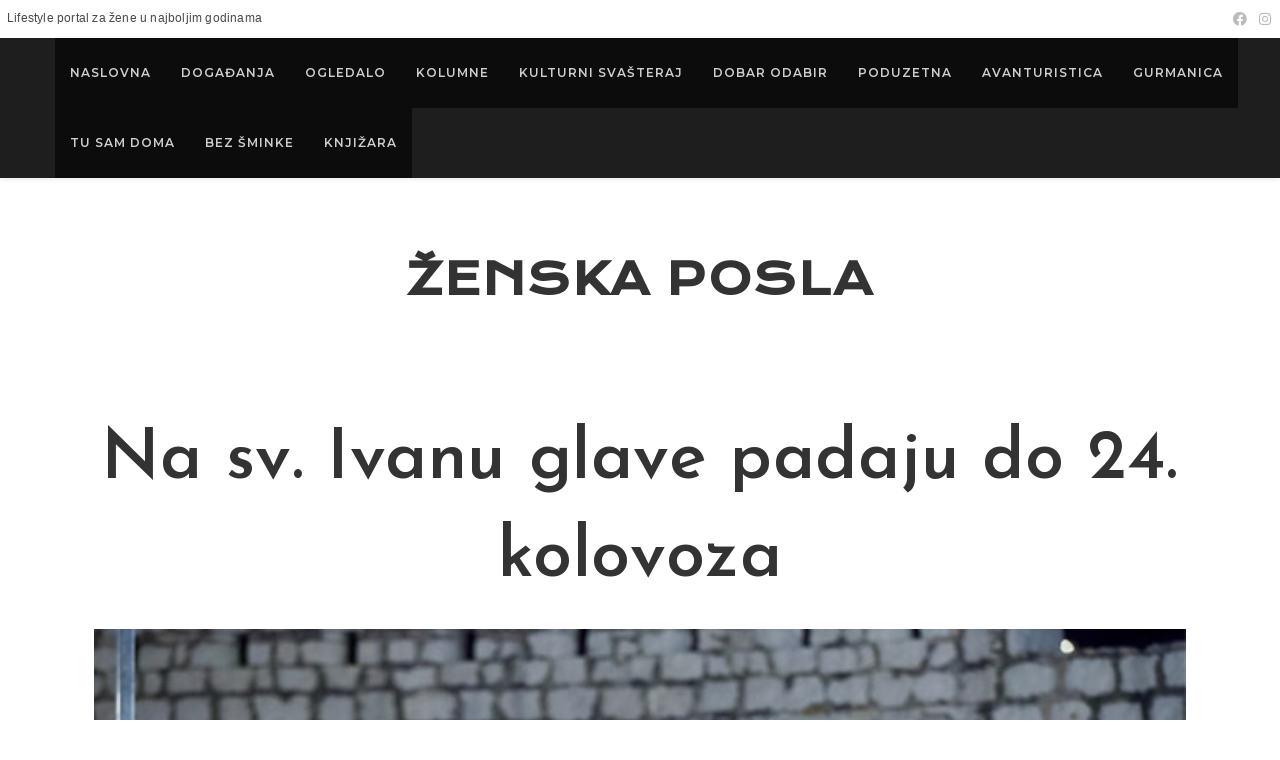

--- FILE ---
content_type: text/html; charset=UTF-8
request_url: https://www.zenskaposla.hr/na-sv-ivanu-glave-padaju-do-24-kolovoza/
body_size: 66486
content:
<!DOCTYPE html><html class="html" lang="hr"><head><meta charset="UTF-8"><link rel="profile" href="https://gmpg.org/xfn/11"><link media="all" href="https://www.zenskaposla.hr/wp-content/cache/autoptimize/css/autoptimize_99c3f9ea6e152f6e87eb07d8b9d1dee8.css" rel="stylesheet"><title>Na sv. Ivanu glave padaju do 24. kolovoza &#8211; Ženska posla</title><meta name='robots' content='max-image-preview:large' /><meta property="og:type" content="article" /><meta property="og:title" content="Na sv. Ivanu glave padaju do 24. kolovoza" /><meta property="og:description" content="Dantonova smrt" /><meta property="og:image" content="https://www.zenskaposla.hr/wp-content/uploads/2020/06/Dantonova_smrt.jpg" /><meta property="og:image:width" content="626" /><meta property="og:image:height" content="360" /><meta property="og:url" content="https://www.zenskaposla.hr/na-sv-ivanu-glave-padaju-do-24-kolovoza/" /><meta property="og:site_name" content="Ženska posla" /><meta property="article:author" content="https://hr-hr.facebook.com/pages/category/Publisher/%C5%BDenska-posla-234756996587920/" /><meta property="article:published_time" content="2012-08-21T00:00:00+00:00" /><meta property="article:modified_time" content="2012-08-21T00:00:00+00:00" /><meta property="og:updated_time" content="2012-08-21T00:00:00+00:00" /><meta property="article:section" content="Događanja" /><meta property="article:publisher" content="https://hr-hr.facebook.com/pages/category/Publisher/%C5%BDenska-posla-234756996587920/" /><meta name="twitter:card" content="summary_large_image" /><meta name="twitter:title" content="Na sv. Ivanu glave padaju do 24. kolovoza" /><meta name="twitter:description" content="Dantonova smrt" /><meta name="twitter:image" content="https://www.zenskaposla.hr/wp-content/uploads/2020/06/Dantonova_smrt.jpg" /><meta name="twitter:site" content="@" /><meta name="twitter:creator" content="@" /><link rel="pingback" href="https://www.zenskaposla.hr/xmlrpc.php"><meta name="viewport" content="width=device-width, initial-scale=1"><link rel='dns-prefetch' href='//fonts.googleapis.com' /><link rel="alternate" type="application/rss+xml" title="Ženska posla &raquo; Kanal" href="https://www.zenskaposla.hr/feed/" /><link rel="alternate" type="application/rss+xml" title="Ženska posla &raquo; Kanal komentara" href="https://www.zenskaposla.hr/comments/feed/" /><link rel="alternate" type="application/rss+xml" title="Ženska posla &raquo; Na sv. Ivanu glave padaju do 24. kolovoza Kanal komentara" href="https://www.zenskaposla.hr/na-sv-ivanu-glave-padaju-do-24-kolovoza/feed/" /> <script>window._wpemojiSettings = {"baseUrl":"https:\/\/s.w.org\/images\/core\/emoji\/15.0.3\/72x72\/","ext":".png","svgUrl":"https:\/\/s.w.org\/images\/core\/emoji\/15.0.3\/svg\/","svgExt":".svg","source":{"concatemoji":"https:\/\/www.zenskaposla.hr\/wp-includes\/js\/wp-emoji-release.min.js?ver=6.5.6"}};
/*! This file is auto-generated */
!function(i,n){var o,s,e;function c(e){try{var t={supportTests:e,timestamp:(new Date).valueOf()};sessionStorage.setItem(o,JSON.stringify(t))}catch(e){}}function p(e,t,n){e.clearRect(0,0,e.canvas.width,e.canvas.height),e.fillText(t,0,0);var t=new Uint32Array(e.getImageData(0,0,e.canvas.width,e.canvas.height).data),r=(e.clearRect(0,0,e.canvas.width,e.canvas.height),e.fillText(n,0,0),new Uint32Array(e.getImageData(0,0,e.canvas.width,e.canvas.height).data));return t.every(function(e,t){return e===r[t]})}function u(e,t,n){switch(t){case"flag":return n(e,"\ud83c\udff3\ufe0f\u200d\u26a7\ufe0f","\ud83c\udff3\ufe0f\u200b\u26a7\ufe0f")?!1:!n(e,"\ud83c\uddfa\ud83c\uddf3","\ud83c\uddfa\u200b\ud83c\uddf3")&&!n(e,"\ud83c\udff4\udb40\udc67\udb40\udc62\udb40\udc65\udb40\udc6e\udb40\udc67\udb40\udc7f","\ud83c\udff4\u200b\udb40\udc67\u200b\udb40\udc62\u200b\udb40\udc65\u200b\udb40\udc6e\u200b\udb40\udc67\u200b\udb40\udc7f");case"emoji":return!n(e,"\ud83d\udc26\u200d\u2b1b","\ud83d\udc26\u200b\u2b1b")}return!1}function f(e,t,n){var r="undefined"!=typeof WorkerGlobalScope&&self instanceof WorkerGlobalScope?new OffscreenCanvas(300,150):i.createElement("canvas"),a=r.getContext("2d",{willReadFrequently:!0}),o=(a.textBaseline="top",a.font="600 32px Arial",{});return e.forEach(function(e){o[e]=t(a,e,n)}),o}function t(e){var t=i.createElement("script");t.src=e,t.defer=!0,i.head.appendChild(t)}"undefined"!=typeof Promise&&(o="wpEmojiSettingsSupports",s=["flag","emoji"],n.supports={everything:!0,everythingExceptFlag:!0},e=new Promise(function(e){i.addEventListener("DOMContentLoaded",e,{once:!0})}),new Promise(function(t){var n=function(){try{var e=JSON.parse(sessionStorage.getItem(o));if("object"==typeof e&&"number"==typeof e.timestamp&&(new Date).valueOf()<e.timestamp+604800&&"object"==typeof e.supportTests)return e.supportTests}catch(e){}return null}();if(!n){if("undefined"!=typeof Worker&&"undefined"!=typeof OffscreenCanvas&&"undefined"!=typeof URL&&URL.createObjectURL&&"undefined"!=typeof Blob)try{var e="postMessage("+f.toString()+"("+[JSON.stringify(s),u.toString(),p.toString()].join(",")+"));",r=new Blob([e],{type:"text/javascript"}),a=new Worker(URL.createObjectURL(r),{name:"wpTestEmojiSupports"});return void(a.onmessage=function(e){c(n=e.data),a.terminate(),t(n)})}catch(e){}c(n=f(s,u,p))}t(n)}).then(function(e){for(var t in e)n.supports[t]=e[t],n.supports.everything=n.supports.everything&&n.supports[t],"flag"!==t&&(n.supports.everythingExceptFlag=n.supports.everythingExceptFlag&&n.supports[t]);n.supports.everythingExceptFlag=n.supports.everythingExceptFlag&&!n.supports.flag,n.DOMReady=!1,n.readyCallback=function(){n.DOMReady=!0}}).then(function(){return e}).then(function(){var e;n.supports.everything||(n.readyCallback(),(e=n.source||{}).concatemoji?t(e.concatemoji):e.wpemoji&&e.twemoji&&(t(e.twemoji),t(e.wpemoji)))}))}((window,document),window._wpemojiSettings);</script> <link rel='stylesheet' id='oceanwp-google-font-montserrat-css' href='//fonts.googleapis.com/css?family=Montserrat%3A100%2C200%2C300%2C400%2C500%2C600%2C700%2C800%2C900%2C100i%2C200i%2C300i%2C400i%2C500i%2C600i%2C700i%2C800i%2C900i&#038;subset=latin%2Clatin-ext&#038;display=swap&#038;ver=6.5.6' media='all' /><link rel='stylesheet' id='oceanwp-google-font-krona-one-css' href='//fonts.googleapis.com/css?family=Krona+One%3A100%2C200%2C300%2C400%2C500%2C600%2C700%2C800%2C900%2C100i%2C200i%2C300i%2C400i%2C500i%2C600i%2C700i%2C800i%2C900i&#038;subset=latin%2Clatin-ext&#038;display=swap&#038;ver=6.5.6' media='all' /><link rel='stylesheet' id='oceanwp-google-font-josefin-sans-css' href='//fonts.googleapis.com/css?family=Josefin+Sans%3A100%2C200%2C300%2C400%2C500%2C600%2C700%2C800%2C900%2C100i%2C200i%2C300i%2C400i%2C500i%2C600i%2C700i%2C800i%2C900i&#038;subset=latin%2Clatin-ext&#038;display=swap&#038;ver=6.5.6' media='all' /> <script type="text/template" id="tmpl-variation-template"><div class="woocommerce-variation-description">{{{ data.variation.variation_description }}}</div>
	<div class="woocommerce-variation-price">{{{ data.variation.price_html }}}</div>
	<div class="woocommerce-variation-availability">{{{ data.variation.availability_html }}}</div></script> <script type="text/template" id="tmpl-unavailable-variation-template"><p>Oprostite ali ovaj proizvod nije dostupan. Molimo izaberite drugu kombinaciju.</p></script> <script src="https://www.zenskaposla.hr/wp-includes/js/jquery/jquery.min.js?ver=3.7.1" id="jquery-core-js"></script> <script id="wc-add-to-cart-js-extra">var wc_add_to_cart_params = {"ajax_url":"\/wp-admin\/admin-ajax.php","wc_ajax_url":"\/?wc-ajax=%%endpoint%%","i18n_view_cart":"Vidi ko\u0161aricu","cart_url":"https:\/\/www.zenskaposla.hr\/kosarica\/","is_cart":"","cart_redirect_after_add":"no"};</script> <script id="woocommerce-js-extra">var woocommerce_params = {"ajax_url":"\/wp-admin\/admin-ajax.php","wc_ajax_url":"\/?wc-ajax=%%endpoint%%"};</script> <script id="wp-util-js-extra">var _wpUtilSettings = {"ajax":{"url":"\/wp-admin\/admin-ajax.php"}};</script> <script id="wc-add-to-cart-variation-js-extra">var wc_add_to_cart_variation_params = {"wc_ajax_url":"\/?wc-ajax=%%endpoint%%","i18n_no_matching_variations_text":"Oprostite, nema proizvoda koji zadovoljavaju va\u0161u selekciju. Molimo probajte sa drugom kombinacijom.","i18n_make_a_selection_text":"Izaberite opcije proizvoda prije dodavanja u ko\u0161aricu","i18n_unavailable_text":"Oprostite ali ovaj proizvod nije dostupan. Molimo izaberite drugu kombinaciju."};</script> <script id="wc-cart-fragments-js-extra">var wc_cart_fragments_params = {"ajax_url":"\/wp-admin\/admin-ajax.php","wc_ajax_url":"\/?wc-ajax=%%endpoint%%","cart_hash_key":"wc_cart_hash_b08c623af3830defc0b79b686a662dee","fragment_name":"wc_fragments_b08c623af3830defc0b79b686a662dee","request_timeout":"5000"};</script> <link rel="https://api.w.org/" href="https://www.zenskaposla.hr/wp-json/" /><link rel="alternate" type="application/json" href="https://www.zenskaposla.hr/wp-json/wp/v2/posts/4979" /><link rel="EditURI" type="application/rsd+xml" title="RSD" href="https://www.zenskaposla.hr/xmlrpc.php?rsd" /><meta name="generator" content="WordPress 6.5.6" /><meta name="generator" content="WooCommerce 9.0.2" /><link rel="canonical" href="https://www.zenskaposla.hr/na-sv-ivanu-glave-padaju-do-24-kolovoza/" /><link rel='shortlink' href='https://www.zenskaposla.hr/?p=4979' /><link rel="alternate" type="application/json+oembed" href="https://www.zenskaposla.hr/wp-json/oembed/1.0/embed?url=https%3A%2F%2Fwww.zenskaposla.hr%2Fna-sv-ivanu-glave-padaju-do-24-kolovoza%2F" /><link rel="alternate" type="text/xml+oembed" href="https://www.zenskaposla.hr/wp-json/oembed/1.0/embed?url=https%3A%2F%2Fwww.zenskaposla.hr%2Fna-sv-ivanu-glave-padaju-do-24-kolovoza%2F&#038;format=xml" /> <noscript><style>.woocommerce-product-gallery{ opacity: 1 !important; }</style></noscript><meta name="generator" content="Elementor 3.22.3; features: e_optimized_assets_loading, additional_custom_breakpoints; settings: css_print_method-external, google_font-enabled, font_display-auto"><link rel="icon" href="https://www.zenskaposla.hr/wp-content/uploads/2020/06/cropped-tetka-2-32x32.png" sizes="32x32" /><link rel="icon" href="https://www.zenskaposla.hr/wp-content/uploads/2020/06/cropped-tetka-2-192x192.png" sizes="192x192" /><link rel="apple-touch-icon" href="https://www.zenskaposla.hr/wp-content/uploads/2020/06/cropped-tetka-2-180x180.png" /><meta name="msapplication-TileImage" content="https://www.zenskaposla.hr/wp-content/uploads/2020/06/cropped-tetka-2-270x270.png" /></head><body data-cmplz=2 class="post-template-default single single-post postid-4979 single-format-standard wp-embed-responsive theme-oceanwp woocommerce-no-js oceanwp-theme dropdown-mobile separate-layout top-header-style no-header-border default-breakpoint has-sidebar content-both-sidebars scs-style post-in-category-47 has-topbar page-header-disabled has-blog-grid pagination-left has-grid-list account-original-style elementor-default elementor-kit-6230" itemscope="itemscope" itemtype="https://schema.org/Article"><div id="outer-wrap" class="site clr"> <a class="skip-link screen-reader-text" href="#main">Preskoči na sadržaj</a><div id="wrap" class="clr"><div id="top-bar-wrap" class="clr"><div id="top-bar" class="clr"><div id="top-bar-inner" class="clr"><div id="top-bar-content" class="clr has-content top-bar-left"> <span class="topbar-content"> Lifestyle portal za žene u najboljim godinama </span></div><div id="top-bar-social" class="clr top-bar-right"><ul class="clr" aria-label="Društvene poveznice"><li class="oceanwp-facebook"><a href="https://hr-hr.facebook.com/pages/category/Publisher/%C5%BDenska-posla-234756996587920/" aria-label="Facebook (otvori u novom tabu)" target="_blank" rel="noopener noreferrer"><i class=" fab fa-facebook" aria-hidden="true" role="img"></i></a></li><li class="oceanwp-instagram"><a href="#" aria-label="Instagram (otvori u novom tabu)" target="_blank" rel="noopener noreferrer"><i class=" fab fa-instagram" aria-hidden="true" role="img"></i></a></li></ul></div></div></div></div><header id="site-header" class="top-header clr" data-height="100" itemscope="itemscope" itemtype="https://schema.org/WPHeader" role="banner"><div class="header-top clr"><div id="site-header-inner" class="clr"><div class="left clr"><div class="inner"><div id="site-navigation-wrap" class="no-top-border clr"><nav id="site-navigation" class="navigation main-navigation clr" itemscope="itemscope" itemtype="https://schema.org/SiteNavigationElement" role="navigation" ><ul id="menu-main-menu" class="main-menu dropdown-menu sf-menu"><li id="menu-item-6272" class="menu-item menu-item-type-post_type menu-item-object-page menu-item-home menu-item-6272"><a href="https://www.zenskaposla.hr/" class="menu-link"><span class="text-wrap">Naslovna</span></a></li><li id="menu-item-6100" class="menu-item menu-item-type-taxonomy menu-item-object-category current-post-ancestor current-menu-parent current-post-parent menu-item-6100"><a href="https://www.zenskaposla.hr/category/47/" class="menu-link"><span class="text-wrap">Događanja</span></a></li><li id="menu-item-6101" class="menu-item menu-item-type-taxonomy menu-item-object-category menu-item-6101"><a href="https://www.zenskaposla.hr/category/ogledalo/" class="menu-link"><span class="text-wrap">Ogledalo</span></a></li><li id="menu-item-6102" class="menu-item menu-item-type-taxonomy menu-item-object-category menu-item-6102"><a href="https://www.zenskaposla.hr/category/kolumne/" class="menu-link"><span class="text-wrap">Kolumne</span></a></li><li id="menu-item-6103" class="menu-item menu-item-type-taxonomy menu-item-object-category menu-item-6103"><a href="https://www.zenskaposla.hr/category/kulturni-svasteraj/" class="menu-link"><span class="text-wrap">Kulturni svašteraj</span></a></li><li id="menu-item-6104" class="menu-item menu-item-type-taxonomy menu-item-object-category menu-item-6104"><a href="https://www.zenskaposla.hr/category/dobar-odabir/" class="menu-link"><span class="text-wrap">Dobar odabir</span></a></li><li id="menu-item-6105" class="menu-item menu-item-type-taxonomy menu-item-object-category menu-item-6105"><a href="https://www.zenskaposla.hr/category/poduzetna/" class="menu-link"><span class="text-wrap">Poduzetna</span></a></li><li id="menu-item-6106" class="menu-item menu-item-type-taxonomy menu-item-object-category menu-item-6106"><a href="https://www.zenskaposla.hr/category/avanturistica/" class="menu-link"><span class="text-wrap">Avanturistica</span></a></li><li id="menu-item-6107" class="menu-item menu-item-type-taxonomy menu-item-object-category menu-item-6107"><a href="https://www.zenskaposla.hr/category/gurmanica/" class="menu-link"><span class="text-wrap">Gurmanica</span></a></li><li id="menu-item-6108" class="menu-item menu-item-type-taxonomy menu-item-object-category menu-item-6108"><a href="https://www.zenskaposla.hr/category/tu-sam-doma/" class="menu-link"><span class="text-wrap">Tu sam doma</span></a></li><li id="menu-item-6109" class="menu-item menu-item-type-taxonomy menu-item-object-category menu-item-6109"><a href="https://www.zenskaposla.hr/category/bez-sminke/" class="menu-link"><span class="text-wrap">Bez šminke</span></a></li><li id="menu-item-6608" class="menu-item menu-item-type-post_type menu-item-object-page menu-item-6608"><a href="https://www.zenskaposla.hr/trgovina/" class="menu-link"><span class="text-wrap">Knjižara</span></a></li><li class="woo-menu-icon wcmenucart-toggle-drop_down toggle-cart-widget"> <a href="https://www.zenskaposla.hr/kosarica/" class="wcmenucart wcmenucart-hide"> <span class="wcmenucart-count"><i class=" icon-basket" aria-hidden="true" role="img"></i><span class="wcmenucart-details count">0</span></span> </a><div class="current-shop-items-dropdown owp-mini-cart clr"><div class="current-shop-items-inner clr"><div class="widget woocommerce widget_shopping_cart"><div class="widget_shopping_cart_content"></div></div></div></div></li></ul></nav></div><div class="oceanwp-mobile-menu-icon clr mobile-right"> <a href="https://www.zenskaposla.hr/kosarica/" class="wcmenucart wcmenucart-hide"> <span class="wcmenucart-count"><i class=" icon-basket" aria-hidden="true" role="img"></i><span class="wcmenucart-details count">0</span></span> </a> <a href="https://www.zenskaposla.hr/#mobile-menu-toggle" class="mobile-menu"  aria-label="Mobilni izbornik"> <i class="fa fa-bars" aria-hidden="true"></i> <span class="oceanwp-text">Izbornik</span> <span class="oceanwp-close-text">Zatvorite</span> </a></div></div></div><div class="right clr"><div class="inner"></div></div></div><div id="mobile-dropdown" class="clr" ><nav class="clr" itemscope="itemscope" itemtype="https://schema.org/SiteNavigationElement"><ul id="menu-main-menu-1" class="menu"><li class="menu-item menu-item-type-post_type menu-item-object-page menu-item-home menu-item-6272"><a href="https://www.zenskaposla.hr/">Naslovna</a></li><li class="menu-item menu-item-type-taxonomy menu-item-object-category current-post-ancestor current-menu-parent current-post-parent menu-item-6100"><a href="https://www.zenskaposla.hr/category/47/">Događanja</a></li><li class="menu-item menu-item-type-taxonomy menu-item-object-category menu-item-6101"><a href="https://www.zenskaposla.hr/category/ogledalo/">Ogledalo</a></li><li class="menu-item menu-item-type-taxonomy menu-item-object-category menu-item-6102"><a href="https://www.zenskaposla.hr/category/kolumne/">Kolumne</a></li><li class="menu-item menu-item-type-taxonomy menu-item-object-category menu-item-6103"><a href="https://www.zenskaposla.hr/category/kulturni-svasteraj/">Kulturni svašteraj</a></li><li class="menu-item menu-item-type-taxonomy menu-item-object-category menu-item-6104"><a href="https://www.zenskaposla.hr/category/dobar-odabir/">Dobar odabir</a></li><li class="menu-item menu-item-type-taxonomy menu-item-object-category menu-item-6105"><a href="https://www.zenskaposla.hr/category/poduzetna/">Poduzetna</a></li><li class="menu-item menu-item-type-taxonomy menu-item-object-category menu-item-6106"><a href="https://www.zenskaposla.hr/category/avanturistica/">Avanturistica</a></li><li class="menu-item menu-item-type-taxonomy menu-item-object-category menu-item-6107"><a href="https://www.zenskaposla.hr/category/gurmanica/">Gurmanica</a></li><li class="menu-item menu-item-type-taxonomy menu-item-object-category menu-item-6108"><a href="https://www.zenskaposla.hr/category/tu-sam-doma/">Tu sam doma</a></li><li class="menu-item menu-item-type-taxonomy menu-item-object-category menu-item-6109"><a href="https://www.zenskaposla.hr/category/bez-sminke/">Bez šminke</a></li><li class="menu-item menu-item-type-post_type menu-item-object-page menu-item-6608"><a href="https://www.zenskaposla.hr/trgovina/">Knjižara</a></li><li class="woo-menu-icon wcmenucart-toggle-drop_down toggle-cart-widget"> <a href="https://www.zenskaposla.hr/kosarica/" class="wcmenucart wcmenucart-hide"> <span class="wcmenucart-count"><i class=" icon-basket" aria-hidden="true" role="img"></i><span class="wcmenucart-details count">0</span></span> </a><div class="current-shop-items-dropdown owp-mini-cart clr"><div class="current-shop-items-inner clr"><div class="widget woocommerce widget_shopping_cart"><div class="widget_shopping_cart_content"></div></div></div></div></li></ul></nav></div></div><div class="header-bottom clr"><div class="container"><div id="site-logo" class="clr" itemscope itemtype="https://schema.org/Brand" ><div id="site-logo-inner" class="clr"> <a href="https://www.zenskaposla.hr/" rel="home" class="site-title site-logo-text" >Ženska posla</a></div></div></div></div></header><main id="main" class="site-main clr"  role="main"><div id="content-wrap" class="container clr"><div id="primary" class="content-area clr"><div id="content" class="site-content clr"><article id="post-4979"><header class="entry-header clr"><h2 class="single-post-title entry-title" itemprop="headline">Na sv. Ivanu glave padaju do 24. kolovoza</h2></header><div class="thumbnail"> <img fetchpriority="high" width="626" height="360" src="https://www.zenskaposla.hr/wp-content/uploads/2020/06/Dantonova_smrt.jpg" class="attachment-full size-full wp-post-image" alt="Trenutno pregledavate Na sv. Ivanu glave padaju do 24. kolovoza" itemprop="image" decoding="async" srcset="https://www.zenskaposla.hr/wp-content/uploads/2020/06/Dantonova_smrt.jpg 626w, https://www.zenskaposla.hr/wp-content/uploads/2020/06/Dantonova_smrt-600x345.jpg 600w, https://www.zenskaposla.hr/wp-content/uploads/2020/06/Dantonova_smrt-300x173.jpg 300w" sizes="(max-width: 626px) 100vw, 626px" /></div><div class="entry-content clr" itemprop="text"><div>Posljednja ovogodišnja dramska premijera, B&uuml;chnerova “Dantonova smrt“ u režiji najnagraivanijeg i najprovokativnijeg hrvatskog redatelja Olivera Frljića premijerno je izvedena sinoć, 20. kolovoza na impresivnoj tvravi sv. Ivana uz nazočnost ministrice kulture RH Andree Zlatar Violić, gradonačelnika grada Dubrovnika Andra Vlahušića te drugih uglednika iz javnog i kulturnog života.</div><div></div><div>“Dantonova smrt“ prati povijesne dogaaje i sudbinu jednog od voa Francuske revolucije, Georgesa Dantona, u vrijeme kada strah i teror postaju njenom okosnicom. Uz čuvenu repliku “Revolucija je kao Saturn, ždere vlastitu djecu“, Danton već na samom početku komada predvia vlastitu sudbinu i točno dijagnosticira neuralgičnu točku svake društvene pobune koja naposljetku uvijek žrtvuje svoje protagoniste pod cijenu reda u novom poretku. Kad drama počinje, Revolucija se već pretvorila u kaos u kojem s nepogrešivom pravilnošću funkcionira jedino giljotina: giljotina je postala zakon Revolucije, vrhunski sudac koji dijeli prave od krivih, “prijatelje“ od “neprijatelja“. Odbacujući s rezigniranom odlučnošću teror, Danton odbacuje i Revoluciju; Robespierre, naprotiv, u teroru vidi jedinu mogućnost njenog nastavljanja. Na kraju drame, krvavo sječivo pada na Dantonovu glavu. Ali, Robespierre ipak ne može trijumfirati.</div><div></div><div><img decoding="async" src="https://www.zenskaposla.hr/media/image/Najave dogadjanja/Dantonova smrt/Dantonova_smrt_.jpg" width="448" height="299" alt="" /></div><div></div><div>Tekst je u vrijeme nastanka bio toliko kontroverzan da je čekao na praizvedbu više od 60 godina, a danas se smatra pretečom tzv. dokumentarnog teatra. Redatelj Oliver Frljić ispituje mogućnost odnosno nemogućnost revolucije u neoliberalnom kapitalizmu koji je zatvorio sve moguće putove za izlaz. Postavlja pitanje da li je revolucija danas svedena na politički aktivizam i mogu li se u općoj političkoj i ekonomskoj krizi nazrijeti konture neke nove revolucije.</div><div></div><div><img decoding="async" src="https://www.zenskaposla.hr/media/image/Najave dogadjanja/Dantonova smrt/_Dantonova_smrt_.jpg" width="448" height="299" alt="" /></div><div></div><div>Dramaturgiju potpisuje Marija Karaklajić, scenografiju Igor Pauška, a kostimografiju Sandra Dekanić. Sreten Mokrović u ulozi je Dantona, Milan Pleština igra Robespierrea, a ostali članovi Festivalskog dramskog ansambla redom su &#8211; sjajna Ivana Roščić koja igra sve ženske likove, a uz to i personifikaciju revolucije, te Dean Krivačić, Dražen šivak, Nikša Butijer i Filip Juričić koji igraju vojnog i političkog vou St. Justa i jednu vrstu kora.</div><div></div><div><img loading="lazy" decoding="async" src="https://www.zenskaposla.hr/media/image/Najave dogadjanja/Dantonova smrt/Oliver Frljic.jpg" width="448" height="299" alt="" /></div><div><span style="font-size: x-small; ">Vedrana i Ivica Prlender, Andrea Zlatar i Oliver Frljić</span></div><p>Treća dramska premijera 63. Dubrovačkih ljetnih igara, B&uuml;chnerovo remek-djelo “Dantonova smrt“ u režiji intrigantnog Olivera Frljića i u izvedbi Festivalskog dramskog ansambla na programu je večeras 21. te 22., 23. i 24. kolovoza u 20:30 i u 23:00 sata na tvravi sv. Ivan, osim 22. kolovoza kad će biti izvedena u 22:30 sati. Sve izvedbe su gotovo rasprodane.</p><p>Zbog jedinstveno izvedenog gledališta koje je uklopljeno u pozornicu i scena eksplicitnog nasilja, predstava se ne preporuča osobama koje pate od klaustrofobije i mlaima od 16 godina. Predstava je zamišljena tako da bi se gledatelji trebali osjećati sputano, kao da su pod oštricom giljotine.</p></p></div><ul class="meta ospm-default clr"><li class="meta-date" itemprop="datePublished"><span class="screen-reader-text">Objava objavljena:</span><i class=" far fa-calendar-alt" aria-hidden="true" role="img"></i>21/08/2012</li><li class="meta-cat"><span class="screen-reader-text">Kategorija objave:</span><i class=" far fa-folder-open" aria-hidden="true" role="img"></i><a href="https://www.zenskaposla.hr/category/47/" rel="category tag">Događanja</a></li><li class="meta-comments"><span class="screen-reader-text">Komentari objave:</span><i class=" far fa-comments" aria-hidden="true" role="img"></i><a href="https://www.zenskaposla.hr/na-sv-ivanu-glave-padaju-do-24-kolovoza/#respond" class="comments-link" >0 Komentara</a></li></ul><div class="entry-share clr minimal side"><h3 class="theme-heading social-share-title"> <span class="text" aria-hidden="true">Please Share This</span> <span class="screen-reader-text">Share this content</span></h3><ul class="oss-social-share clr" aria-label="Available sharing options"><li class="twitter"> <a href="https://twitter.com/share?text=Na%20sv.%20Ivanu%20glave%20padaju%20do%2024.%20kolovoza&amp;url=https%3A%2F%2Fwww.zenskaposla.hr%2Fna-sv-ivanu-glave-padaju-do-24-kolovoza%2F" aria-label="Share on X" onclick="oss_onClick( this.href );return false;"> <span class="screen-reader-text">Opens in a new window</span> <span class="oss-icon-wrap"> <svg class="oss-icon" role="img" viewBox="0 0 512 512" xmlns="http://www.w3.org/2000/svg" aria-hidden="true" focusable="false"> <path d="M389.2 48h70.6L305.6 224.2 487 464H345L233.7 318.6 106.5 464H35.8L200.7 275.5 26.8 48H172.4L272.9 180.9 389.2 48zM364.4 421.8h39.1L151.1 88h-42L364.4 421.8z"/> </svg> </span> </a></li><li class="facebook"> <a href="https://www.facebook.com/sharer.php?u=https%3A%2F%2Fwww.zenskaposla.hr%2Fna-sv-ivanu-glave-padaju-do-24-kolovoza%2F" aria-label="Share on Facebook" onclick="oss_onClick( this.href );return false;"> <span class="screen-reader-text">Opens in a new window</span> <span class="oss-icon-wrap"> <svg class="oss-icon" role="img" viewBox="0 0 512 512" xmlns="http://www.w3.org/2000/svg" aria-hidden="true" focusable="false"> <path d="M504 256C504 119 393 8 256 8S8 119 8 256c0 123.78 90.69 226.38 209.25 245V327.69h-63V256h63v-54.64c0-62.15
 37-96.48 93.67-96.48 27.14 0 55.52 4.84 55.52 4.84v61h-31.28c-30.8 0-40.41 19.12-40.41 38.73V256h68.78l-11
 71.69h-57.78V501C413.31 482.38 504 379.78 504 256z"/> </svg> </span> </a></li><li class="pinterest"> <a href="https://www.pinterest.com/pin/create/button/?url=https%3A%2F%2Fwww.zenskaposla.hr%2Fna-sv-ivanu-glave-padaju-do-24-kolovoza%2F&amp;media=https://www.zenskaposla.hr/wp-content/uploads/2020/06/Dantonova_smrt.jpg&amp;description=Posljednja+ovogodi%C5%A1nja+dramska+premijera%2C+B%26uuml%3Bchnerova+%E2%80%9CDantonova+smrt%E2%80%9C+u+re%C5%BEiji+najnagraivanijeg+i+najprovokativnijeg+hrvatskog+redatelja+Olivera+Frlji%C4%87a+premijerno+je+izvedena+sino%C4%87%2C+20.+kolovoza+na+impresivnoj+tvravi+sv.+Ivana+uz+nazo%C4%8Dnost+ministrice+kulture+RH+Andree+Zlatar+Violi%C4%87%2C+gradona%C4%8Delnika+grada+Dubrovnika+Andra+Vlahu%C5%A1i%C4%87a%26hellip%3B" aria-label="Share on Pinterest" onclick="oss_onClick( this.href );return false;"> <span class="screen-reader-text">Opens in a new window</span> <span class="oss-icon-wrap"> <svg class="oss-icon" role="img" viewBox="0 0 496 512" xmlns="http://www.w3.org/2000/svg" aria-hidden="true" focusable="false"> <path d="M496 256c0 137-111 248-248 248-25.6 0-50.2-3.9-73.4-11.1 10.1-16.5 25.2-43.5 30.8-65 3-11.6 15.4-59 15.4-59
 8.1 15.4 31.7 28.5 56.8 28.5 74.8 0 128.7-68.8 128.7-154.3 0-81.9-66.9-143.2-152.9-143.2-107 0-163.9 71.8-163.9
 150.1 0 36.4 19.4 81.7 50.3 96.1 4.7 2.2 7.2 1.2 8.3-3.3.8-3.4 5-20.3 6.9-28.1.6-2.5.3-4.7-1.7-7.1-10.1-12.5-18.3-35.3-18.3-56.6
 0-54.7 41.4-107.6 112-107.6 60.9 0 103.6 41.5 103.6 100.9 0 67.1-33.9 113.6-78 113.6-24.3 0-42.6-20.1-36.7-44.8
 7-29.5 20.5-61.3 20.5-82.6 0-19-10.2-34.9-31.4-34.9-24.9 0-44.9 25.7-44.9 60.2 0 22 7.4 36.8 7.4 36.8s-24.5 103.8-29
 123.2c-5 21.4-3 51.6-.9 71.2C65.4 450.9 0 361.1 0 256 0 119 111 8 248 8s248 111 248 248z"/> </svg> </span> </a></li><li class="linkedin"> <a href="https://www.linkedin.com/shareArticle?mini=true&amp;url=https%3A%2F%2Fwww.zenskaposla.hr%2Fna-sv-ivanu-glave-padaju-do-24-kolovoza%2F&amp;title=Na%20sv.%20Ivanu%20glave%20padaju%20do%2024.%20kolovoza&amp;summary=Posljednja+ovogodi%C5%A1nja+dramska+premijera%2C+B%26uuml%3Bchnerova+%E2%80%9CDantonova+smrt%E2%80%9C+u+re%C5%BEiji+najnagraivanijeg+i+najprovokativnijeg+hrvatskog+redatelja+Olivera+Frlji%C4%87a+premijerno+je+izvedena+sino%C4%87%2C+20.+kolovoza+na+impresivnoj+tvravi+sv.+Ivana+uz+nazo%C4%8Dnost+ministrice+kulture+RH+Andree+Zlatar+Violi%C4%87%2C+gradona%C4%8Delnika+grada+Dubrovnika+Andra+Vlahu%C5%A1i%C4%87a%26hellip%3B&amp;source=https://www.zenskaposla.hr/" aria-label="Share on LinkedIn" onclick="oss_onClick( this.href );return false;"> <span class="screen-reader-text">Opens in a new window</span> <span class="oss-icon-wrap"> <svg class="oss-icon" role="img" viewBox="0 0 448 512" xmlns="http://www.w3.org/2000/svg" aria-hidden="true" focusable="false"> <path d="M416 32H31.9C14.3 32 0 46.5 0 64.3v383.4C0 465.5 14.3 480 31.9 480H416c17.6 0 32-14.5 32-32.3V64.3c0-17.8-14.4-32.3-32-32.3zM135.4
 416H69V202.2h66.5V416zm-33.2-243c-21.3 0-38.5-17.3-38.5-38.5S80.9 96 102.2 96c21.2 0 38.5 17.3 38.5 38.5 0 21.3-17.2 38.5-38.5 38.5zm282.1
 243h-66.4V312c0-24.8-.5-56.7-34.5-56.7-34.6 0-39.9 27-39.9 54.9V416h-66.4V202.2h63.7v29.2h.9c8.9-16.8 30.6-34.5 62.9-34.5 67.2 0 79.7 44.3 79.7 101.9V416z"/> </svg> </span> </a></li><li class="viber"> <a href="viber://forward?text=https%3A%2F%2Fwww.zenskaposla.hr%2Fna-sv-ivanu-glave-padaju-do-24-kolovoza%2F" aria-label="Share on Viber" onclick="oss_onClick( this.href );return false;"> <span class="screen-reader-text">Opens in a new window</span> <span class="oss-icon-wrap"> <svg class="oss-icon" role="img" viewBox="0 0 512 512" xmlns="http://www.w3.org/2000/svg" aria-hidden="true" focusable="false"> <path d="M444 49.9C431.3 38.2 379.9.9 265.3.4c0 0-135.1-8.1-200.9 52.3C27.8 89.3 14.9 143 13.5 209.5c-1.4 66.5-3.1 191.1 117
 224.9h.1l-.1 51.6s-.8 20.9 13 25.1c16.6 5.2 26.4-10.7 42.3-27.8 8.7-9.4 20.7-23.2 29.8-33.7 82.2 6.9 145.3-8.9 152.5-11.2 16.6-5.4 110.5-17.4
 125.7-142 15.8-128.6-7.6-209.8-49.8-246.5zM457.9 287c-12.9 104-89 110.6-103 115.1-6 1.9-61.5 15.7-131.2 11.2 0 0-52 62.7-68.2 79-5.3 5.3-11.1
 4.8-11-5.7 0-6.9.4-85.7.4-85.7-.1 0-.1 0 0 0-101.8-28.2-95.8-134.3-94.7-189.8 1.1-55.5 11.6-101 42.6-131.6 55.7-50.5 170.4-43 170.4-43 96.9.4
 143.3 29.6 154.1 39.4 35.7 30.6 53.9 103.8 40.6 211.1zm-139-80.8c.4 8.6-12.5 9.2-12.9.6-1.1-22-11.4-32.7-32.6-33.9-8.6-.5-7.8-13.4.7-12.9 27.9
 1.5 43.4 17.5 44.8 46.2zm20.3 11.3c1-42.4-25.5-75.6-75.8-79.3-8.5-.6-7.6-13.5.9-12.9 58 4.2 88.9 44.1 87.8 92.5-.1 8.6-13.1 8.2-12.9-.3zm47 13.4c.1
 8.6-12.9 8.7-12.9.1-.6-81.5-54.9-125.9-120.8-126.4-8.5-.1-8.5-12.9 0-12.9 73.7.5 133 51.4 133.7 139.2zM374.9 329v.2c-10.8 19-31 40-51.8
 33.3l-.2-.3c-21.1-5.9-70.8-31.5-102.2-56.5-16.2-12.8-31-27.9-42.4-42.4-10.3-12.9-20.7-28.2-30.8-46.6-21.3-38.5-26-55.7-26-55.7-6.7-20.8 14.2-41
 33.3-51.8h.2c9.2-4.8 18-3.2 23.9 3.9 0 0 12.4 14.8 17.7 22.1 5 6.8 11.7 17.7 15.2 23.8 6.1 10.9 2.3 22-3.7 26.6l-12 9.6c-6.1 4.9-5.3 14-5.3 14s17.8
 67.3 84.3 84.3c0 0 9.1.8 14-5.3l9.6-12c4.6-6 15.7-9.8 26.6-3.7 14.7 8.3 33.4 21.2 45.8 32.9 7 5.7 8.6 14.4 3.8 23.6z"/> </svg> </span> </a></li><li class="vk"> <a href="https://vk.com/share.php?url=https%3A%2F%2Fwww.zenskaposla.hr%2Fna-sv-ivanu-glave-padaju-do-24-kolovoza%2F" aria-label="Share on VK" onclick="oss_onClick( this.href );return false;"> <span class="screen-reader-text">Opens in a new window</span> <span class="oss-icon-wrap"> <svg class="oss-icon" role="img" viewBox="0 0 448 512" xmlns="http://www.w3.org/2000/svg" aria-hidden="true" focusable="false"> <path d="M31.4907 63.4907C0 94.9813 0 145.671 0 247.04V264.96C0 366.329 0 417.019 31.4907 448.509C62.9813 480 113.671 480
 215.04 480H232.96C334.329 480 385.019 480 416.509 448.509C448 417.019 448 366.329 448 264.96V247.04C448 145.671 448 94.9813
 416.509 63.4907C385.019 32 334.329 32 232.96 32H215.04C113.671 32 62.9813 32 31.4907 63.4907ZM75.6 168.267H126.747C128.427
 253.76 166.133 289.973 196 297.44V168.267H244.16V242C273.653 238.827 304.64 205.227 315.093 168.267H363.253C359.313 187.435
 351.46 205.583 340.186 221.579C328.913 237.574 314.461 251.071 297.733 261.227C316.41 270.499 332.907 283.63 346.132 299.751C359.357
 315.873 369.01 334.618 374.453 354.747H321.44C316.555 337.262 306.614 321.61 292.865 309.754C279.117 297.899 262.173 290.368
 244.16 288.107V354.747H238.373C136.267 354.747 78.0267 284.747 75.6 168.267Z"/> </svg> </span> </a></li><li class="reddit"> <a href="https://www.reddit.com/submit?url=https%3A%2F%2Fwww.zenskaposla.hr%2Fna-sv-ivanu-glave-padaju-do-24-kolovoza%2F&amp;title=Na%20sv.%20Ivanu%20glave%20padaju%20do%2024.%20kolovoza" aria-label="Share on Reddit" onclick="oss_onClick( this.href );return false;"> <span class="screen-reader-text">Opens in a new window</span> <span class="oss-icon-wrap"> <svg class="oss-icon" role="img" viewBox="0 0 512 512" xmlns="http://www.w3.org/2000/svg" aria-hidden="true" focusable="false"> <path d="M201.5 305.5c-13.8 0-24.9-11.1-24.9-24.6 0-13.8 11.1-24.9 24.9-24.9 13.6 0 24.6 11.1 24.6 24.9 0 13.6-11.1 24.6-24.6
 24.6zM504 256c0 137-111 248-248 248S8 393 8 256 119 8 256 8s248 111 248 248zm-132.3-41.2c-9.4 0-17.7 3.9-23.8 10-22.4-15.5-52.6-25.5-86.1-26.6l17.4-78.3
 55.4 12.5c0 13.6 11.1 24.6 24.6 24.6 13.8 0 24.9-11.3 24.9-24.9s-11.1-24.9-24.9-24.9c-9.7 0-18 5.8-22.1 13.8l-61.2-13.6c-3-.8-6.1 1.4-6.9
 4.4l-19.1 86.4c-33.2 1.4-63.1 11.3-85.5 26.8-6.1-6.4-14.7-10.2-24.1-10.2-34.9 0-46.3 46.9-14.4 62.8-1.1 5-1.7 10.2-1.7 15.5 0 52.6 59.2
 95.2 132 95.2 73.1 0 132.3-42.6 132.3-95.2 0-5.3-.6-10.8-1.9-15.8 31.3-16 19.8-62.5-14.9-62.5zM302.8 331c-18.2 18.2-76.1 17.9-93.6
 0-2.2-2.2-6.1-2.2-8.3 0-2.5 2.5-2.5 6.4 0 8.6 22.8 22.8 87.3 22.8 110.2 0 2.5-2.2 2.5-6.1 0-8.6-2.2-2.2-6.1-2.2-8.3 0zm7.7-75c-13.6
 0-24.6 11.1-24.6 24.9 0 13.6 11.1 24.6 24.6 24.6 13.8 0 24.9-11.1 24.9-24.6 0-13.8-11-24.9-24.9-24.9z"/> </svg> </span> </a></li><li class="tumblr"> <a href="https://www.tumblr.com/widgets/share/tool?canonicalUrl=https%3A%2F%2Fwww.zenskaposla.hr%2Fna-sv-ivanu-glave-padaju-do-24-kolovoza%2F" aria-label="Share on Tumblr" onclick="oss_onClick( this.href );return false;"> <span class="screen-reader-text">Opens in a new window</span> <span class="oss-icon-wrap"> <svg class="oss-icon" role="img" viewBox="0 0 320 512" xmlns="http://www.w3.org/2000/svg" aria-hidden="true" focusable="false"> <path d="M309.8 480.3c-13.6 14.5-50 31.7-97.4 31.7-120.8 0-147-88.8-147-140.6v-144H17.9c-5.5 0-10-4.5-10-10v-68c0-7.2 4.5-13.6
 11.3-16 62-21.8 81.5-76 84.3-117.1.8-11 6.5-16.3 16.1-16.3h70.9c5.5 0 10 4.5 10 10v115.2h83c5.5 0 10 4.4 10 9.9v81.7c0 5.5-4.5
 10-10 10h-83.4V360c0 34.2 23.7 53.6 68 35.8 4.8-1.9 9-3.2 12.7-2.2 3.5.9 5.8 3.4 7.4 7.9l22 64.3c1.8 5 3.3 10.6-.4 14.5z"/> </svg> </span> </a></li><li class="viadeo"> <a href="https://partners.viadeo.com/share?url=https%3A%2F%2Fwww.zenskaposla.hr%2Fna-sv-ivanu-glave-padaju-do-24-kolovoza%2F" aria-label="Share on Viadeo" onclick="oss_onClick( this.href );return false;"> <span class="screen-reader-text">Opens in a new window</span> <span class="oss-icon-wrap"> <svg class="oss-icon" role="img" viewBox="0 0 448 512" xmlns="http://www.w3.org/2000/svg" aria-hidden="true" focusable="false"> <path d="M276.2 150.5v.7C258.3 98.6 233.6 47.8 205.4 0c43.3 29.2 67 100 70.8 150.5zm32.7 121.7c7.6 18.2 11 37.5 11 57 0 77.7-57.8
 141-137.8 139.4l3.8-.3c74.2-46.7 109.3-118.6 109.3-205.1 0-38.1-6.5-75.9-18.9-112 1 11.7 1 23.7 1 35.4 0 91.8-18.1 241.6-116.6 280C95 455.2
 49.4 398 49.4 329.2c0-75.6 57.4-142.3 135.4-142.3 16.8 0 33.7 3.1 49.1 9.6 1.7-15.1 6.5-29.9 13.4-43.3-19.9-7.2-41.2-10.7-62.5-10.7-161.5 0-238.7
 195.9-129.9 313.7 67.9 74.6 192 73.9 259.8 0 56.6-61.3 60.9-142.4 36.4-201-12.7 8-27.1 13.9-42.2 17zM418.1 11.7c-31 66.5-81.3 47.2-115.8 80.1-12.4
 12-20.6 34-20.6 50.5 0 14.1 4.5 27.1 12 38.8 47.4-11 98.3-46 118.2-90.7-.7 5.5-4.8 14.4-7.2 19.2-20.3 35.7-64.6 65.6-99.7 84.9 14.8 14.4
 33.7 25.8 55 25.8 79 0 110.1-134.6 58.1-208.6z"/> </svg> </span> </a></li><li class="whatsapp"> <a href="whatsapp://send?text=https%3A%2F%2Fwww.zenskaposla.hr%2Fna-sv-ivanu-glave-padaju-do-24-kolovoza%2F" aria-label="Share on WhatsApp" onclick="oss_onClick( this.href );return false;" data-action="share/whatsapp/share"> <span class="screen-reader-text">Opens in a new window</span> <span class="oss-icon-wrap"> <svg class="oss-icon" role="img" xmlns="http://www.w3.org/2000/svg" viewBox="0 0 448 512" aria-hidden="true" focusable="false"> <path d="M380.9 97.1C339 55.1 283.2 32 223.9 32c-122.4 0-222 99.6-222 222 0 39.1 10.2 77.3 29.6 111L0 480l117.7-30.9c32.4 17.7
 68.9 27 106.1 27h.1c122.3 0 224.1-99.6 224.1-222 0-59.3-25.2-115-67.1-157zm-157 341.6c-33.2 0-65.7-8.9-94-25.7l-6.7-4-69.8 18.3L72
 359.2l-4.4-7c-18.5-29.4-28.2-63.3-28.2-98.2 0-101.7 82.8-184.5 184.6-184.5 49.3 0 95.6 19.2 130.4 54.1 34.8 34.9 56.2 81.2 56.1
 130.5 0 101.8-84.9 184.6-186.6 184.6zm101.2-138.2c-5.5-2.8-32.8-16.2-37.9-18-5.1-1.9-8.8-2.8-12.5 2.8-3.7 5.6-14.3 18-17.6 21.8-3.2
 3.7-6.5 4.2-12 1.4-32.6-16.3-54-29.1-75.5-66-5.7-9.8 5.7-9.1 16.3-30.3 1.8-3.7.9-6.9-.5-9.7-1.4-2.8-12.5-30.1-17.1-41.2-4.5-10.8-9.1-9.3-12.5-9.5-3.2-.2-6.9-.2-10.6-.2-3.7
 0-9.7 1.4-14.8 6.9-5.1 5.6-19.4 19-19.4 46.3 0 27.3 19.9 53.7 22.6 57.4 2.8 3.7 39.1 59.7 94.8 83.8 35.2 15.2 49 16.5 66.6 13.9 10.7-1.6
 32.8-13.4 37.4-26.4 4.6-13 4.6-24.1 3.2-26.4-1.3-2.5-5-3.9-10.5-6.6z"/> </svg> </span> </a></li></ul></div><nav class="navigation post-navigation" aria-label="Pročitaj više članaka"><h2 class="screen-reader-text">Pročitaj više članaka</h2><div class="nav-links"><div class="nav-previous"><a href="https://www.zenskaposla.hr/3-avvantura-festival-film-forumzadar/" rel="prev"><span class="title"><i class=" fas fa-long-arrow-alt-left" aria-hidden="true" role="img"></i> Prethodni Post</span><span class="post-title">3. Avvantura Festival Film Forumzadar</span></a></div><div class="nav-next"><a href="https://www.zenskaposla.hr/s-pancirfest-2/" rel="next"><span class="title"><i class=" fas fa-long-arrow-alt-right" aria-hidden="true" role="img"></i> Slijedeći post</span><span class="post-title">Š pancirfest</span></a></div></div></nav><section id="comments" class="comments-area clr has-comments"><div id="respond" class="comment-respond"><h3 id="reply-title" class="comment-reply-title">Odgovori <small><a rel="nofollow" id="cancel-comment-reply-link" href="/na-sv-ivanu-glave-padaju-do-24-kolovoza/#respond" style="display:none;">Otkaži odgovor</a></small></h3><form action="https://www.zenskaposla.hr/wp-comments-post.php" method="post" id="commentform" class="comment-form" novalidate><div class="comment-textarea"><label for="comment" class="screen-reader-text">Komentar</label><textarea name="comment" id="comment" cols="39" rows="4" tabindex="0" class="textarea-comment" placeholder="Vaš komentar ovdje ..."></textarea></div><div class="comment-form-author"><label for="author" class="screen-reader-text">Upišite vaše ime ili korisničko ime za komentiranje</label><input type="text" name="author" id="author" value="" placeholder="Ime (obavezno)" size="22" tabindex="0" aria-required="true" class="input-name" /></div><div class="comment-form-email"><label for="email" class="screen-reader-text">Upišite svoju email adresu za komentiranje</label><input type="text" name="email" id="email" value="" placeholder="E-pošta (obavezno)" size="22" tabindex="0" aria-required="true" class="input-email" /></div><div class="comment-form-url"><label for="url" class="screen-reader-text">Upišite svoju web adresu (opcionalno)</label><input type="text" name="url" id="url" value="" placeholder="Web-stranica" size="22" tabindex="0" class="input-website" /></div><div class="gglcptch gglcptch_v2"><div id="gglcptch_recaptcha_2858935717" class="gglcptch_recaptcha"></div> <noscript><div style="width: 302px;"><div style="width: 302px; height: 422px; position: relative;"><div style="width: 302px; height: 422px; position: absolute;"> <iframe src="https://www.google.com/recaptcha/api/fallback?k=6LcZ1GAaAAAAAB1dsWY6cWVGAEF1t16Z6OLcrmtL" frameborder="0" scrolling="no" style="width: 302px; height:422px; border-style: none;"></iframe></div></div><div style="border-style: none; bottom: 12px; left: 25px; margin: 0px; padding: 0px; right: 25px; background: #f9f9f9; border: 1px solid #c1c1c1; border-radius: 3px; height: 60px; width: 300px;"><textarea id="g-recaptcha-response" name="g-recaptcha-response" class="g-recaptcha-response" style="width: 250px !important; height: 40px !important; border: 1px solid #c1c1c1 !important; margin: 10px 25px !important; padding: 0px !important; resize: none !important;"></textarea></div></div> </noscript></div><p class="form-submit"><input name="submit" type="submit" id="comment-submit" class="submit" value="Objavi komentar" /> <input type='hidden' name='comment_post_ID' value='4979' id='comment_post_ID' /> <input type='hidden' name='comment_parent' id='comment_parent' value='0' /></p></form></div></section><section id="related-posts" class="clr"><h3 class="theme-heading related-posts-title"> <span class="text">Možda nešto kao</span></h3><div class="oceanwp-row clr"><article class="related-post clr col span_1_of_2 col-1 post-4944 post type-post status-publish format-standard has-post-thumbnail hentry category-35 entry has-media owp-thumbs-layout-horizontal owp-btn-normal owp-tabs-layout-horizontal has-no-thumbnails has-product-nav circle-sale"><figure class="related-post-media clr"> <a href="https://www.zenskaposla.hr/treca-sezona-ljetnog-kina-gradec/" class="related-thumb"> <img width="300" height="173" src="https://www.zenskaposla.hr/wp-content/uploads/2020/06/Ljetno_kino_Gradec-300x173.jpg" class="attachment-medium size-medium wp-post-image" alt="Pročitajte više o članku Treća sezona Ljetnog Kina Gradec" itemprop="image" decoding="async" srcset="https://www.zenskaposla.hr/wp-content/uploads/2020/06/Ljetno_kino_Gradec-300x173.jpg 300w, https://www.zenskaposla.hr/wp-content/uploads/2020/06/Ljetno_kino_Gradec-600x345.jpg 600w, https://www.zenskaposla.hr/wp-content/uploads/2020/06/Ljetno_kino_Gradec.jpg 626w" sizes="(max-width: 300px) 100vw, 300px" /> </a></figure><h3 class="related-post-title"> <a href="https://www.zenskaposla.hr/treca-sezona-ljetnog-kina-gradec/" rel="bookmark">Treća sezona Ljetnog Kina Gradec</a></h3> <time class="published" datetime="2012-08-01T00:00:00+00:00"><i class=" far fa-calendar-alt" aria-hidden="true" role="img"></i>01/08/2012</time></article><article class="related-post clr col span_1_of_2 col-2 post-4890 post type-post status-publish format-standard has-post-thumbnail hentry category-35 entry has-media owp-thumbs-layout-horizontal owp-btn-normal owp-tabs-layout-horizontal has-no-thumbnails has-product-nav circle-sale"><figure class="related-post-media clr"> <a href="https://www.zenskaposla.hr/mini-turneja-kaki-king-po-hrvatskoj/" class="related-thumb"> <img width="300" height="199" src="https://www.zenskaposla.hr/wp-content/uploads/2020/06/Kaki 1-300x199.jpg" class="attachment-medium size-medium wp-post-image" alt="Pročitajte više o članku Mini-turneja Kaki King po Hrvatskoj" itemprop="image" decoding="async" srcset="https://www.zenskaposla.hr/wp-content/uploads/2020/06/Kaki%201-300x199.jpg 300w, https://www.zenskaposla.hr/wp-content/uploads/2020/06/Kaki%201.jpg 448w" sizes="(max-width: 300px) 100vw, 300px" /> </a></figure><h3 class="related-post-title"> <a href="https://www.zenskaposla.hr/mini-turneja-kaki-king-po-hrvatskoj/" rel="bookmark">Mini-turneja Kaki King po Hrvatskoj</a></h3> <time class="published" datetime="2012-07-11T00:00:00+00:00"><i class=" far fa-calendar-alt" aria-hidden="true" role="img"></i>11/07/2012</time></article></div></section></article></div></div><aside id="left-sidebar" class="sidebar-container widget-area sidebar-secondary" itemscope="itemscope" itemtype="https://schema.org/WPSideBar" role="complementary" aria-label="Sekundarna bočna traka"><div id="left-sidebar-inner" class="clr"></div></aside><aside id="right-sidebar" class="sidebar-container widget-area sidebar-primary" itemscope="itemscope" itemtype="https://schema.org/WPSideBar" role="complementary" aria-label="Primarna bočna traka"><div id="right-sidebar-inner" class="clr"></div></aside></div></main><footer id="footer" class="site-footer" itemscope="itemscope" itemtype="https://schema.org/WPFooter" role="contentinfo"><div id="footer-inner" class="clr"><div id="footer-bottom" class="clr"><div id="footer-bottom-inner" class="container clr"><div id="footer-bottom-menu" class="navigation clr"><div class="menu-footer-menu-container"><ul id="menu-footer-menu" class="menu"><li id="menu-item-6316" class="menu-item menu-item-type-post_type menu-item-object-post menu-item-6316"><a href="https://www.zenskaposla.hr/o-nama/">O nama</a></li><li id="menu-item-6317" class="menu-item menu-item-type-post_type menu-item-object-post menu-item-6317"><a href="https://www.zenskaposla.hr/oglasavanje/">Oglašavanje</a></li><li id="menu-item-6320" class="menu-item menu-item-type-post_type menu-item-object-post menu-item-6320"><a href="https://www.zenskaposla.hr/impressum/">Impressum</a></li><li id="menu-item-6328" class="menu-item menu-item-type-post_type menu-item-object-page menu-item-privacy-policy menu-item-6328"><a rel="privacy-policy" href="https://www.zenskaposla.hr/privatnost/">Privatnost</a></li><li id="menu-item-6613" class="menu-item menu-item-type-post_type menu-item-object-page menu-item-6613"><a href="https://www.zenskaposla.hr/dostava-i-placanje/">Dostava i plaćanje</a></li></ul></div></div><div id="copyright" class="clr" role="contentinfo"> © Copyright 2026 - Ženska posla</br>Fiksni tečaj konverzije kune u euro: 1 euro = 7,53450 kuna.</div></div></div></div></footer></div></div> <a aria-label="Vrati se na vrh stranice" href="#" id="scroll-top" class="scroll-top-right"><i class=" fa fa-angle-up" aria-hidden="true" role="img"></i></a><div id="cmplz-cookiebanner-container"><div class="cmplz-cookiebanner cmplz-hidden banner-1 kolacici optin cmplz-bottom-right cmplz-categories-type-view-preferences" aria-modal="true" data-nosnippet="true" role="dialog" aria-live="polite" aria-labelledby="cmplz-header-1-optin" aria-describedby="cmplz-message-1-optin"><div class="cmplz-header"><div class="cmplz-logo"></div><div class="cmplz-title" id="cmplz-header-1-optin">Upravljanje pristankom za kolačiće</div><div class="cmplz-close" tabindex="0" role="button" aria-label="Zatvori dijalog"> <svg aria-hidden="true" focusable="false" data-prefix="fas" data-icon="times" class="svg-inline--fa fa-times fa-w-11" role="img" xmlns="http://www.w3.org/2000/svg" viewBox="0 0 352 512"><path fill="currentColor" d="M242.72 256l100.07-100.07c12.28-12.28 12.28-32.19 0-44.48l-22.24-22.24c-12.28-12.28-32.19-12.28-44.48 0L176 189.28 75.93 89.21c-12.28-12.28-32.19-12.28-44.48 0L9.21 111.45c-12.28 12.28-12.28 32.19 0 44.48L109.28 256 9.21 356.07c-12.28 12.28-12.28 32.19 0 44.48l22.24 22.24c12.28 12.28 32.2 12.28 44.48 0L176 322.72l100.07 100.07c12.28 12.28 32.2 12.28 44.48 0l22.24-22.24c12.28-12.28 12.28-32.19 0-44.48L242.72 256z"></path></svg></div></div><div class="cmplz-divider cmplz-divider-header"></div><div class="cmplz-body"><div class="cmplz-message" id="cmplz-message-1-optin">Koristimo kolačiće kako bismo optimizirali korištenje ove web stranice, više o privatnosti i kolačićima:</div><div class="cmplz-categories"> <details class="cmplz-category cmplz-functional" > <summary> <span class="cmplz-category-header"> <span class="cmplz-category-title">Osnovni</span> <span class='cmplz-always-active'> <span class="cmplz-banner-checkbox"> <input type="checkbox"
 id="cmplz-functional-optin"
 data-category="cmplz_functional"
 class="cmplz-consent-checkbox cmplz-functional"
 size="40"
 value="1"/> <label class="cmplz-label" for="cmplz-functional-optin" tabindex="0"><span class="screen-reader-text">Osnovni</span></label> </span> Uvijek aktivni </span> <span class="cmplz-icon cmplz-open"> <svg xmlns="http://www.w3.org/2000/svg" viewBox="0 0 448 512"  height="18" ><path d="M224 416c-8.188 0-16.38-3.125-22.62-9.375l-192-192c-12.5-12.5-12.5-32.75 0-45.25s32.75-12.5 45.25 0L224 338.8l169.4-169.4c12.5-12.5 32.75-12.5 45.25 0s12.5 32.75 0 45.25l-192 192C240.4 412.9 232.2 416 224 416z"/></svg> </span> </span> </summary><div class="cmplz-description"> <span class="cmplz-description-functional">Tehničko skladištenje ili pristup je striktno neophodan za legitimnu svrhu omogućavanja korištenja određene usluge koju izričito traži pretplatnik ili korisnik, ili u jedinu svrhu izvršenja prijenosa komunikacije preko elektronske komunikacijske mreže.</span></div> </details> <details class="cmplz-category cmplz-preferences" > <summary> <span class="cmplz-category-header"> <span class="cmplz-category-title">Postavke</span> <span class="cmplz-banner-checkbox"> <input type="checkbox"
 id="cmplz-preferences-optin"
 data-category="cmplz_preferences"
 class="cmplz-consent-checkbox cmplz-preferences"
 size="40"
 value="1"/> <label class="cmplz-label" for="cmplz-preferences-optin" tabindex="0"><span class="screen-reader-text">Postavke</span></label> </span> <span class="cmplz-icon cmplz-open"> <svg xmlns="http://www.w3.org/2000/svg" viewBox="0 0 448 512"  height="18" ><path d="M224 416c-8.188 0-16.38-3.125-22.62-9.375l-192-192c-12.5-12.5-12.5-32.75 0-45.25s32.75-12.5 45.25 0L224 338.8l169.4-169.4c12.5-12.5 32.75-12.5 45.25 0s12.5 32.75 0 45.25l-192 192C240.4 412.9 232.2 416 224 416z"/></svg> </span> </span> </summary><div class="cmplz-description"> <span class="cmplz-description-preferences">Tehničko skladištenje ili pristup su neophodni za legitimnu svrhu čuvanja podešavanja koje ne traži pretplatnik ili korisnik.</span></div> </details> <details class="cmplz-category cmplz-statistics" > <summary> <span class="cmplz-category-header"> <span class="cmplz-category-title">Statistika</span> <span class="cmplz-banner-checkbox"> <input type="checkbox"
 id="cmplz-statistics-optin"
 data-category="cmplz_statistics"
 class="cmplz-consent-checkbox cmplz-statistics"
 size="40"
 value="1"/> <label class="cmplz-label" for="cmplz-statistics-optin" tabindex="0"><span class="screen-reader-text">Statistika</span></label> </span> <span class="cmplz-icon cmplz-open"> <svg xmlns="http://www.w3.org/2000/svg" viewBox="0 0 448 512"  height="18" ><path d="M224 416c-8.188 0-16.38-3.125-22.62-9.375l-192-192c-12.5-12.5-12.5-32.75 0-45.25s32.75-12.5 45.25 0L224 338.8l169.4-169.4c12.5-12.5 32.75-12.5 45.25 0s12.5 32.75 0 45.25l-192 192C240.4 412.9 232.2 416 224 416z"/></svg> </span> </span> </summary><div class="cmplz-description"> <span class="cmplz-description-statistics">Tehničko skladište ili pristup koji se koristi isključivo u statističke svrhe.</span> <span class="cmplz-description-statistics-anonymous">Tehničko skladište ili pristup koji se koristi isključivo u anonimne statističke svrhe. Bez sudskog naloga, dobrovoljne suglasnosti od strane vašeg dobavljača internet usluge ili dodatnih zapisa treće strane, informacije sačuvane ili preuzete samo za ovu svrhu obično se ne mogu koristiti za vašu identifikaciju.</span></div> </details> <details class="cmplz-category cmplz-marketing" > <summary> <span class="cmplz-category-header"> <span class="cmplz-category-title">Marketing</span> <span class="cmplz-banner-checkbox"> <input type="checkbox"
 id="cmplz-marketing-optin"
 data-category="cmplz_marketing"
 class="cmplz-consent-checkbox cmplz-marketing"
 size="40"
 value="1"/> <label class="cmplz-label" for="cmplz-marketing-optin" tabindex="0"><span class="screen-reader-text">Marketing</span></label> </span> <span class="cmplz-icon cmplz-open"> <svg xmlns="http://www.w3.org/2000/svg" viewBox="0 0 448 512"  height="18" ><path d="M224 416c-8.188 0-16.38-3.125-22.62-9.375l-192-192c-12.5-12.5-12.5-32.75 0-45.25s32.75-12.5 45.25 0L224 338.8l169.4-169.4c12.5-12.5 32.75-12.5 45.25 0s12.5 32.75 0 45.25l-192 192C240.4 412.9 232.2 416 224 416z"/></svg> </span> </span> </summary><div class="cmplz-description"> <span class="cmplz-description-marketing">Tehničko skladište ili pristup su potrebni za kreiranje korisničkih profila za slanje reklama ili za praćenje korisnika na web stranici ili na nekoliko web stranica u slične marketinške svrhe.</span></div> </details></div></div><div class="cmplz-links cmplz-information"> <a class="cmplz-link cmplz-manage-options cookie-statement" href="#" data-relative_url="#cmplz-manage-consent-container">Upravljajte opcijama</a> <a class="cmplz-link cmplz-manage-third-parties cookie-statement" href="#" data-relative_url="#cmplz-cookies-overview">Upravljanje uslugama</a> <a class="cmplz-link cmplz-manage-vendors tcf cookie-statement" href="#" data-relative_url="#cmplz-tcf-wrapper">Manage {vendor_count} vendors</a> <a class="cmplz-link cmplz-external cmplz-read-more-purposes tcf" target="_blank" rel="noopener noreferrer nofollow" href="https://cookiedatabase.org/tcf/purposes/">Pročitajte više o ovim svrhama</a></div><div class="cmplz-divider cmplz-footer"></div><div class="cmplz-buttons"> <button class="cmplz-btn cmplz-accept">Prihvati kolačiće (cookies)</button> <button class="cmplz-btn cmplz-deny">Zabrani</button> <button class="cmplz-btn cmplz-view-preferences">Mogućnosti</button> <button class="cmplz-btn cmplz-save-preferences">Snimi odabir</button> <a class="cmplz-btn cmplz-manage-options tcf cookie-statement" href="#" data-relative_url="#cmplz-manage-consent-container">Mogućnosti</a></div><div class="cmplz-links cmplz-documents"> <a class="cmplz-link cookie-statement" href="#" data-relative_url="">{title}</a> <a class="cmplz-link privacy-statement" href="#" data-relative_url="">{title}</a> <a class="cmplz-link impressum" href="#" data-relative_url="">{title}</a></div></div></div><div id="cmplz-manage-consent" data-nosnippet="true"><button class="cmplz-btn cmplz-hidden cmplz-manage-consent manage-consent-1">Upravljajte pristankom</button></div><div id="owp-qv-wrap"><div class="owp-qv-container"><div class="owp-qv-content-wrap"><div class="owp-qv-content-inner"> <a href="#" class="owp-qv-close" aria-label="Zatvori brzi pregled">×</a><div id="owp-qv-content" class="woocommerce single-product"></div></div></div></div><div class="owp-qv-overlay"></div></div><div id="oceanwp-cart-sidebar-wrap"><div class="oceanwp-cart-sidebar"><a href="#" class="oceanwp-cart-close">×</a><p class="owp-cart-title">Košarica</p><div class="divider"></div><div class="owp-mini-cart"><div class="widget woocommerce widget_shopping_cart"><div class="widget_shopping_cart_content"></div></div></div></div><div class="oceanwp-cart-sidebar-overlay"></div></div> <script>(function () {
			var c = document.body.className;
			c = c.replace(/woocommerce-no-js/, 'woocommerce-js');
			document.body.className = c;
		})();</script> <script id="burst-js-extra">var burst = {"page_id":"4979","cookie_retention_days":"30","beacon_url":"https:\/\/www.zenskaposla.hr\/wp-content\/plugins\/burst-statistics\/endpoint.php","options":{"beacon_enabled":1,"enable_cookieless_tracking":1,"enable_turbo_mode":1,"do_not_track":0},"goals":[],"goals_script_url":"https:\/\/www.zenskaposla.hr\/wp-content\/plugins\/burst-statistics\/\/assets\/js\/build\/burst-goals.js?v=1.6.1"};</script> <script id="wc-order-attribution-js-extra">var wc_order_attribution = {"params":{"lifetime":1.0000000000000000818030539140313095458623138256371021270751953125e-5,"session":30,"base64":false,"ajaxurl":"https:\/\/www.zenskaposla.hr\/wp-admin\/admin-ajax.php","prefix":"wc_order_attribution_","allowTracking":true},"fields":{"source_type":"current.typ","referrer":"current_add.rf","utm_campaign":"current.cmp","utm_source":"current.src","utm_medium":"current.mdm","utm_content":"current.cnt","utm_id":"current.id","utm_term":"current.trm","utm_source_platform":"current.plt","utm_creative_format":"current.fmt","utm_marketing_tactic":"current.tct","session_entry":"current_add.ep","session_start_time":"current_add.fd","session_pages":"session.pgs","session_count":"udata.vst","user_agent":"udata.uag"}};</script> <script id="oceanwp-main-js-extra">var oceanwpLocalize = {"nonce":"b46894367e","isRTL":"","menuSearchStyle":"disabled","mobileMenuSearchStyle":"disabled","sidrSource":null,"sidrDisplace":"1","sidrSide":"left","sidrDropdownTarget":"link","verticalHeaderTarget":"link","customScrollOffset":"0","customSelects":".woocommerce-ordering .orderby, #dropdown_product_cat, .widget_categories select, .widget_archive select, .single-product .variations_form .variations select","wooCartStyle":"drop_down","ajax_url":"https:\/\/www.zenskaposla.hr\/wp-admin\/admin-ajax.php","cart_url":"https:\/\/www.zenskaposla.hr\/kosarica\/","cart_redirect_after_add":"no","view_cart":"Vidi ko\u0161aricu","floating_bar":"on","grouped_text":"Pogledaj proizvod","multistep_checkout_error":"Neka obavezna polja su prazna. Ispunite obavezna polja da biste pre\u0161li na sljede\u0107i korak","oe_mc_wpnonce":"1f66d41dcb"};</script> <script id="oceanwp-woocommerce-custom-features-js-extra">var oceanwpLocalize = {"nonce":"b46894367e","isRTL":"","menuSearchStyle":"disabled","mobileMenuSearchStyle":"disabled","sidrSource":null,"sidrDisplace":"1","sidrSide":"left","sidrDropdownTarget":"link","verticalHeaderTarget":"link","customScrollOffset":"0","customSelects":".woocommerce-ordering .orderby, #dropdown_product_cat, .widget_categories select, .widget_archive select, .single-product .variations_form .variations select","wooCartStyle":"drop_down","ajax_url":"https:\/\/www.zenskaposla.hr\/wp-admin\/admin-ajax.php","cart_url":"https:\/\/www.zenskaposla.hr\/kosarica\/","cart_redirect_after_add":"no","view_cart":"Vidi ko\u0161aricu","floating_bar":"on","grouped_text":"Pogledaj proizvod","multistep_checkout_error":"Neka obavezna polja su prazna. Ispunite obavezna polja da biste pre\u0161li na sljede\u0107i korak","oe_mc_wpnonce":"1f66d41dcb"};</script> <script id="flickr-widget-script-js-extra">var flickrWidgetParams = {"widgets":[]};</script> <script id="cmplz-cookiebanner-js-extra">var complianz = {"prefix":"cmplz_","user_banner_id":"1","set_cookies":[],"block_ajax_content":"","banner_version":"32","version":"7.1.0","store_consent":"","do_not_track_enabled":"","consenttype":"optin","region":"eu","geoip":"","dismiss_timeout":"","disable_cookiebanner":"","soft_cookiewall":"1","dismiss_on_scroll":"","cookie_expiry":"365","url":"https:\/\/www.zenskaposla.hr\/wp-json\/complianz\/v1\/","locale":"lang=hr&locale=hr","set_cookies_on_root":"","cookie_domain":"","current_policy_id":"27","cookie_path":"\/","categories":{"statistics":"Statistike","marketing":"Marketing"},"tcf_active":"","placeholdertext":"<div class=\"cmplz-blocked-content-notice-body\">Kliknite 'Sla\u017eem se' da biste omogu\u0107ili {service}\u00a0<div class=\"cmplz-links\"><a href=\"#\" class=\"cmplz-link cookie-statement\">{title}<\/a><\/div><\/div><button class=\"cmplz-accept-service\">Sla\u017eem se<\/button>","css_file":"https:\/\/www.zenskaposla.hr\/wp-content\/uploads\/complianz\/css\/banner-{banner_id}-{type}.css?v=32","page_links":{"eu":{"cookie-statement":{"title":"Privatnost","url":"https:\/\/www.zenskaposla.hr\/privatnost\/"},"privacy-statement":{"title":"Privatnost","url":"https:\/\/www.zenskaposla.hr\/privatnost\/"},"impressum":{"title":"Impressum","url":"https:\/\/www.zenskaposla.hr\/impressum\/"}},"us":{"impressum":{"title":"Impressum","url":"https:\/\/www.zenskaposla.hr\/impressum\/"}},"uk":{"impressum":{"title":"Impressum","url":"https:\/\/www.zenskaposla.hr\/impressum\/"}},"ca":{"impressum":{"title":"Impressum","url":"https:\/\/www.zenskaposla.hr\/impressum\/"}},"au":{"impressum":{"title":"Impressum","url":"https:\/\/www.zenskaposla.hr\/impressum\/"}},"za":{"impressum":{"title":"Impressum","url":"https:\/\/www.zenskaposla.hr\/impressum\/"}},"br":{"impressum":{"title":"Impressum","url":"https:\/\/www.zenskaposla.hr\/impressum\/"}}},"tm_categories":"","forceEnableStats":"","preview":"","clean_cookies":"1","aria_label":"Click button to enable {service}"};</script> <script id="cmplz-cookiebanner-js-after">function ensure_complianz_is_loaded() {
				let timeout = 30000000; // 30 seconds
				let start = Date.now();
				return new Promise(wait_for_complianz);

				function wait_for_complianz(resolve, reject) {
					if (window.cmplz_get_cookie) // if complianz is loaded, resolve the promise
						resolve(window.cmplz_get_cookie);
					else if (timeout && (Date.now() - start) >= timeout)
						reject(new Error("timeout"));
					else
						setTimeout(wait_for_complianz.bind(this, resolve, reject), 30);
				}
			}

			// This runs the promise code
			ensure_complianz_is_loaded().then(function(){

				
					document.addEventListener("burst_before_track_hit", function(burstData) {
						if ( cmplz_has_consent('statistics') ) {
							window.burst_enable_cookieless_tracking = 0;
						}
					});
					document.addEventListener("cmplz_status_change", function (){
						if ( cmplz_has_consent('statistics') ) {
							window.burst_enable_cookieless_tracking = 0;
							let event = new CustomEvent('burst_enable_cookies');
							document.dispatchEvent( event );
						}
					});

							});
		
		
    
		if ('undefined' != typeof window.jQuery) {
			jQuery(document).ready(function ($) {
				$(document).on('elementor/popup/show', () => {
					let rev_cats = cmplz_categories.reverse();
					for (let key in rev_cats) {
						if (rev_cats.hasOwnProperty(key)) {
							let category = cmplz_categories[key];
							if (cmplz_has_consent(category)) {
								document.querySelectorAll('[data-category="' + category + '"]').forEach(obj => {
									cmplz_remove_placeholder(obj);
								});
							}
						}
					}

					let services = cmplz_get_services_on_page();
					for (let key in services) {
						if (services.hasOwnProperty(key)) {
							let service = services[key].service;
							let category = services[key].category;
							if (cmplz_has_service_consent(service, category)) {
								document.querySelectorAll('[data-service="' + service + '"]').forEach(obj => {
									cmplz_remove_placeholder(obj);
								});
							}
						}
					}
				});
			});
		}
    
    
		
			document.addEventListener("cmplz_enable_category", function(consentData) {
				var category = consentData.detail.category;
				var services = consentData.detail.services;
				var blockedContentContainers = [];
				let selectorVideo = '.cmplz-elementor-widget-video-playlist[data-category="'+category+'"],.elementor-widget-video[data-category="'+category+'"]';
				let selectorGeneric = '[data-cmplz-elementor-href][data-category="'+category+'"]';
				for (var skey in services) {
					if (services.hasOwnProperty(skey)) {
						let service = skey;
						selectorVideo +=',.cmplz-elementor-widget-video-playlist[data-service="'+service+'"],.elementor-widget-video[data-service="'+service+'"]';
						selectorGeneric +=',[data-cmplz-elementor-href][data-service="'+service+'"]';
					}
				}
				document.querySelectorAll(selectorVideo).forEach(obj => {
					let elementService = obj.getAttribute('data-service');
					if ( cmplz_is_service_denied(elementService) ) {
						return;
					}
					if (obj.classList.contains('cmplz-elementor-activated')) return;
					obj.classList.add('cmplz-elementor-activated');

					if ( obj.hasAttribute('data-cmplz_elementor_widget_type') ){
						let attr = obj.getAttribute('data-cmplz_elementor_widget_type');
						obj.classList.removeAttribute('data-cmplz_elementor_widget_type');
						obj.classList.setAttribute('data-widget_type', attr);
					}
					if (obj.classList.contains('cmplz-elementor-widget-video-playlist')) {
						obj.classList.remove('cmplz-elementor-widget-video-playlist');
						obj.classList.add('elementor-widget-video-playlist');
					}
					obj.setAttribute('data-settings', obj.getAttribute('data-cmplz-elementor-settings'));
					blockedContentContainers.push(obj);
				});

				document.querySelectorAll(selectorGeneric).forEach(obj => {
					let elementService = obj.getAttribute('data-service');
					if ( cmplz_is_service_denied(elementService) ) {
						return;
					}
					if (obj.classList.contains('cmplz-elementor-activated')) return;

					if (obj.classList.contains('cmplz-fb-video')) {
						obj.classList.remove('cmplz-fb-video');
						obj.classList.add('fb-video');
					}

					obj.classList.add('cmplz-elementor-activated');
					obj.setAttribute('data-href', obj.getAttribute('data-cmplz-elementor-href'));
					blockedContentContainers.push(obj.closest('.elementor-widget'));
				});

				/**
				 * Trigger the widgets in Elementor
				 */
				for (var key in blockedContentContainers) {
					if (blockedContentContainers.hasOwnProperty(key) && blockedContentContainers[key] !== undefined) {
						let blockedContentContainer = blockedContentContainers[key];
						if (elementorFrontend.elementsHandler) {
							elementorFrontend.elementsHandler.runReadyTrigger(blockedContentContainer)
						}
						var cssIndex = blockedContentContainer.getAttribute('data-placeholder_class_index');
						blockedContentContainer.classList.remove('cmplz-blocked-content-container');
						blockedContentContainer.classList.remove('cmplz-placeholder-' + cssIndex);
					}
				}

			});</script> <script data-cfasync="false" async="async" defer="defer" src="https://www.google.com/recaptcha/api.js?render=explicit&amp;ver=1.75" id="gglcptch_api-js"></script> <script id="gglcptch_script-js-extra">var gglcptch = {"options":{"version":"v2","sitekey":"6LcZ1GAaAAAAAB1dsWY6cWVGAEF1t16Z6OLcrmtL","error":"<strong>Warning<\/strong>:&nbsp;More than one reCAPTCHA has been found in the current form. Please remove all unnecessary reCAPTCHA fields to make it work properly.","disable":0,"theme":"light"},"vars":{"visibility":false}};</script> <script defer src="https://www.zenskaposla.hr/wp-content/cache/autoptimize/js/autoptimize_8f9f108fa83c889902c8f33c2b9710a2.js"></script></body></html>